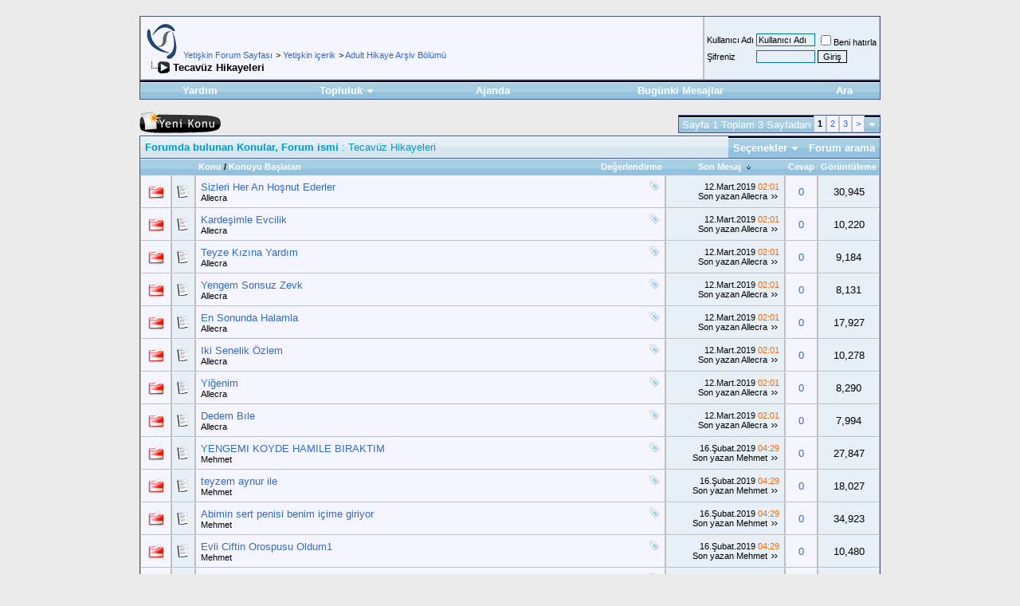

--- FILE ---
content_type: text/html; charset=Windows-1254
request_url: https://seversin.org/tecavuz-hikayeleri/?s=cd50a0f19a530d829e19bb9536cbad75
body_size: 11249
content:
<!DOCTYPE html PUBLIC "-//W3C//DTD XHTML 1.0 Transitional//EN" "http://www.w3.org/TR/xhtml1/DTD/xhtml1-transitional.dtd">
<html xmlns="http://www.w3.org/1999/xhtml" dir="ltr" lang="tr">
<head>
<base href="https://seversin.org/" /><!--[if IE]></base><![endif]-->
<link rel="canonical" href="https://seversin.org/tecavuz-hikayeleri/" />
<meta http-equiv="Content-Type" content="text/html; charset=Windows-1254" />
<meta name="generator" content="vBulletin 3.8.9" />

<meta name="keywords" content="Tecavü,Hikayeleri,Tecavüz Hikayeleri, Türkçe Adult Forum  Escort Forumu Ve Sex Hikayeler" />
<meta name="description" content="Tecavüz Hikayeleri -" />


<!-- CSS Stylesheet -->
<style type="text/css" id="vbulletin_css">
/**
* vBulletin 3.8.9 CSS
* Style: 'Nikola Tesla style 3.8.4'; Style ID: 2
*/
body
{
	background: #EBEBEB;
	color: #000000;
	font: 10pt verdana, geneva, lucida, 'lucida grande', arial, helvetica, sans-serif;
	margin: 5px 10px 10px 10px;
	padding: 0px;
}
a:link, body_alink
{
	color: #000000;
	text-decoration: none;
}
a:visited, body_avisited
{
	color: #000000;
	text-decoration: none;
}
a:hover, a:active, body_ahover
{
	color: #0099CC;
	text-decoration: none;
}
.page
{
	color: #333333;
}
td, th, p, li
{
	font: 10pt verdana, geneva, lucida, 'lucida grande', arial, helvetica, sans-serif;
}
.tborder
{
	background: #E1E1E1;
	color: #333333;
	border: 1px solid #465786;
}
.tcat
{
	background: #869BBF url(images/gula-merdine/simar/simar47.gif);
	color: #0099CC;
	font: bold 10pt tahoma, verdana, geneva, lucida, 'lucida grande', arial, helvetica, sans-serif;
}
.tcat a:link, .tcat_alink
{
	color: #0099CC;
	text-decoration: none;
}
.tcat a:visited, .tcat_avisited
{
	color: #0099CC;
	text-decoration: none;
}
.tcat a:hover, .tcat a:active, .tcat_ahover
{
	color: #FF3300;
	text-decoration: underline;
}
.thead
{
	background: #869BBF url(images/gula-merdine/simar/mardin.gif);
	color: #000000;
	font: bold 11px tahoma, verdana, geneva, lucida, 'lucida grande', arial, helvetica, sans-serif;
}
.thead a:link, .thead_alink
{
	color: #FFFFFF;
}
.thead a:visited, .thead_avisited
{
	color: #FFFFFF;
}
.thead a:hover, .thead a:active, .thead_ahover
{
	color: #FF6600;
}
.tfoot
{
	background: #869BBF url(images/gula-merdine/simar/mardin.gif);
	color: #000000;
}
.tfoot a:link, .tfoot_alink
{
	color: #FFFFFF;
	text-decoration: none;
}
.tfoot a:visited, .tfoot_avisited
{
	color: #FFFFFF;
	text-decoration: none;
}
.tfoot a:hover, .tfoot a:active, .tfoot_ahover
{
	color: #FF6600;
	text-decoration: underline;
}
.alt1, .alt1Active
{
	background: #F5F5FF;
	color: #000000;
	border: 1px #E8E8E8 solid;
	border-right:1px solid #bfbfbf;
	border-left:1px solid #bfbfbf;
	border-top:1px solid #EFF6FF;
	border-bottom:1px solid #bfbfbf;
}
.alt1 a:link, .alt1_alink, .alt1Active a:link, .alt1Active_alink
{
	color: #316AC5;
}
.alt1 a:visited, .alt1_avisited, .alt1Active a:visited, .alt1Active_avisited
{
	color: #316AC5;
}
.alt1 a:hover, .alt1 a:active, .alt1_ahover, .alt1Active a:hover, .alt1Active a:active, .alt1Active_ahover
{
	color: #0099CC;
}
.alt2, .alt2Active
{
	background: #e7eff7;
	color: #000000;
	border: 1px #E8E8E8 solid;
	border-right:1px solid #bfbfbf;
	border-left:1px solid #bfbfbf;
	border-top:1px solid #EFF6FF;
	border-bottom:1px solid #bfbfbf;
}
.alt2 a:link, .alt2_alink, .alt2Active a:link, .alt2Active_alink
{
	color: #000001;
}
.alt2 a:visited, .alt2_avisited, .alt2Active a:visited, .alt2Active_avisited
{
	color: #000001;
}
.alt2 a:hover, .alt2 a:active, .alt2_ahover, .alt2Active a:hover, .alt2Active a:active, .alt2Active_ahover
{
	color: #0099CC;
}
.inlinemod
{
	background: #FFFFCC;
	color: #000000;
}
.wysiwyg
{
	background: #F5F5FF;
	color: #000000;
	font: 10pt verdana, geneva, lucida, 'lucida grande', arial, helvetica, sans-serif;
	margin: 5px 10px 10px 10px;
	padding: 0px;
}
.wysiwyg a:link, .wysiwyg_alink
{
	color: #22229C;
}
.wysiwyg a:visited, .wysiwyg_avisited
{
	color: #22229C;
}
.wysiwyg a:hover, .wysiwyg a:active, .wysiwyg_ahover
{
	color: #FF6600;
}
textarea, .bginput
{
	background: #e7eff7;
	color: #000000;
	font: 10pt verdana, geneva, lucida, 'lucida grande', arial, helvetica, sans-serif;
	border:1px solid #00769d;
}
.bginput option, .bginput optgroup
{
	font-size: 10pt;
	font-family: verdana, geneva, lucida, 'lucida grande', arial, helvetica, sans-serif;
}
.button
{
	background: #e7eff7;
	color: #000000;
	font: 11px tahoma, verdana, geneva, lucida, 'lucida grande', arial, helvetica, sans-serif;
	border: 1px solid #000000;
}
select
{
	background: #e7eff7;
	color: #000000;
	font: 11px verdana, geneva, lucida, 'lucida grande', arial, helvetica, sans-serif;
}
option, optgroup
{
	font-size: 11px;
	font-family: verdana, geneva, lucida, 'lucida grande', arial, helvetica, sans-serif;
}
.smallfont
{
	font: 11px verdana, geneva, lucida, 'lucida grande', arial, helvetica, sans-serif;
}
.time
{
	color: #FF6600;
}
.navbar
{
	font: 11px verdana, geneva, lucida, 'lucida grande', arial, helvetica, sans-serif;
}
.highlight
{
	color: #FF6600;
	font-weight: bold;
}
.fjsel
{
	background: #3E5C92;
	color: #E0E0F6;
}
.fjdpth0
{
	background: #F7F7F7;
	color: #000000;
}
.panel
{
	background: #F2F2F2;
	color: #000000;
	padding: 10px;
	border: 0px outset;
}
.panelsurround
{
	background: #F2F2F2;
	color: #000000;
}
legend
{
	color: #333333;
	font: 11px tahoma, verdana, geneva, lucida, 'lucida grande', arial, helvetica, sans-serif;
}
.vbmenu_control
{
	background: #869BBF url(images/gula-merdine/simar/mardin.gif);
	color: #FFFFFF;
	font: bold 13px tahoma, verdana, geneva, lucida, 'lucida grande', arial, helvetica, sans-serif;
	padding: 3px 6px 3px 6px;
	white-space: nowrap;
	border-top: 2px solid #000000;
	
}
.vbmenu_control a:link, .vbmenu_control_alink
{
	color: #FFFFFF;
	text-decoration: none;
}
.vbmenu_control a:visited, .vbmenu_control_avisited
{
	color: #FFFFFF;
	text-decoration: none;
}
.vbmenu_control a:hover, .vbmenu_control a:active, .vbmenu_control_ahover
{
	color: #FF6600;
	text-decoration: underline;
}
.vbmenu_popup
{
	background: #FFFFFF;
	color: #000000;
	border: 0px solid #0B198C;
}
.vbmenu_option
{
	background: #F5F5FF;
	color: #000000;
	font: 11px verdana, geneva, lucida, 'lucida grande', arial, helvetica, sans-serif;
	white-space: nowrap;
	cursor: pointer;
}
.vbmenu_option a:link, .vbmenu_option_alink
{
	color: #000000;
	text-decoration: none;
}
.vbmenu_option a:visited, .vbmenu_option_avisited
{
	color: #000000;
	text-decoration: none;
}
.vbmenu_option a:hover, .vbmenu_option a:active, .vbmenu_option_ahover
{
	color: #FFFFFF;
	text-decoration: none;
}
.vbmenu_hilite
{
	background: #9CCE21;
	color: #FFFFFF;
	font: 11px verdana, geneva, lucida, 'lucida grande', arial, helvetica, sans-serif;
	white-space: nowrap;
	cursor: pointer;
}
.vbmenu_hilite a:link, .vbmenu_hilite_alink
{
	color: #FFFFFF;
	text-decoration: none;
}
.vbmenu_hilite a:visited, .vbmenu_hilite_avisited
{
	color: #FFFFFF;
	text-decoration: none;
}
.vbmenu_hilite a:hover, .vbmenu_hilite a:active, .vbmenu_hilite_ahover
{
	color: #FFFFFF;
	text-decoration: none;
}
/* ***** styling for 'big' usernames on postbit etc. ***** */
.bigusername { font-size: 13pt; }

/* ***** small padding on 'thead' elements ***** */
td.thead, th.thead, div.thead { padding: 4px; }

/* ***** basic styles for multi-page nav elements */
.pagenav a { text-decoration: none; }
.pagenav td { padding: 2px 4px 2px 4px; }

/* ***** de-emphasized text */
.shade, a.shade:link, a.shade:visited { color: #777777; text-decoration: none; }
a.shade:active, a.shade:hover { color: #FF4400; text-decoration: underline; }
.tcat .shade, .thead .shade, .tfoot .shade { color: #DDDDDD; }

/* ***** define margin and font-size for elements inside panels ***** */
.fieldset { margin-bottom: 6px; }
.fieldset, .fieldset td, .fieldset p, .fieldset li { font-size: 11px; }
.uye_bilgileri { 
    border-top: solid 1px #E0E0E0; 
    border-left: solid 1px #E0E0E0; 
    border-right: solid 1px #D7D7D7; 
    border-bottom: solid 1px #D7D7D7;
    margin: 3px 5px; 
    padding: 2px; 
    color: #000000; 
    background: #FFFFFF;
    font-size: 11px; 
}











.postbit_info {
        border-left: 5px solid #E3E0D6;
        border-left: 4px solid #F0F0E9;
        border-top: 3px solid #FFFFFF;
        border-right: 5px solid #E3E0D6;
        border-right: 4px solid #F0F0E9;
        border-top: 3px solid #FFFFFF;
	border-bottom: solid 1px #D7D7D7;
	margin: 3px 5px; 
	padding: 2px; 
	color: #000000; 
        font-size: 11px; 
	background: #FFFFFF;
	background-image: url(cb/cb/nav.gif);
}


 .postbit_avatar{
        border-left: 5px solid #E3E0D6;
        border-left: 4px solid #F0F0E9;
        border-top: 3px solid #FFFFFF;
        border-right: 5px solid #E3E0D6;
        border-right: 4px solid #F0F0E9;
        border-top: 3px solid #FFFFFF;
	border-bottom: solid 1px #D7D7D7;
	margin: 3px 5px; 
	padding: 2px; 
	color: #000000; 
        font-size: 11px; 
	background: #E3E0D6;
}









.s081 {
    font-family: Geneva, Arial, Helvetica, sans-serif;
    font-style: italic;
    font-weight: bold;
    font-size: 17px;
    color: #9c9c9c;
}

.s082 {
    font-family: Geneva, Arial, Helvetica, sans-serif;
    font-style: italic;
    font-weight: bold;
    font-size: 19px;
    color: #9c9c9c;
}
</style>
<link rel="stylesheet" type="text/css" href="https://seversin.org/clientscript/vbulletin_important.css?v=389" />


<!-- / CSS Stylesheet -->

<script type="text/javascript" src="clientscript/yui/yahoo-dom-event/yahoo-dom-event.js?v=389"></script>
<script type="text/javascript" src="clientscript/yui/connection/connection-min.js?v=389"></script>
<script type="text/javascript">
<!--
var SESSIONURL = "s=22a08b7554908d2e6aa519ef66261ed1&";
var SECURITYTOKEN = "guest";
var IMGDIR_MISC = "images/gula-merdine/misc";
var vb_disable_ajax = parseInt("0", 10);
// -->
</script>
<script type="text/javascript" src="clientscript/vbulletin_global.js?v=389"></script>
<script type="text/javascript" src="clientscript/vbulletin_menu.js?v=389"></script>


<title>Tecavüz Hikayeleri</title>

</head>
<body>
<!-- content table -->
<!-- open content container -->

<div align="center">
	<div class="page" style="width:950px; text-align:left">
		<div style="padding:0px 10px 0px 10px" align="left">





<br />

<!-- breadcrumb, login, pm info -->
<table class="tborder" cellpadding="6" cellspacing="0" border="0" width="100%" align="center">
<tr>
	<td class="alt1" width="100%">
		
			<table cellpadding="0" cellspacing="0" border="0">
			<tr valign="bottom">
				<td><a href="https://seversin.org/tecavuz-hikayeleri/?#" onclick="history.back(1); return false;"><img src="https://seversin.org/images/gula-merdine/misc/navbits_start.gif" alt="Geri Git" border="0" /></a></td>
				<td>&nbsp;</td>
				<td width="100%"><span class="navbar"><a href="https://seversin.org/?s=22a08b7554908d2e6aa519ef66261ed1" accesskey="1">Yetişkin Forum Sayfası</a></span> 
<span itemscope="itemscope" itemtype="http://data-vocabulary.org/Breadcrumb">
	<span class="navbar">&gt; <a href="https://seversin.org/yetiskin-icerik/?s=22a08b7554908d2e6aa519ef66261ed1" itemprop="url"><span itemprop="title">Yetişkin içerik</span></a></span>
</span>

<span itemscope="itemscope" itemtype="http://data-vocabulary.org/Breadcrumb">
	<span class="navbar">&gt; <a href="https://seversin.org/adult-hikaye-arsiv-bolumu/?s=22a08b7554908d2e6aa519ef66261ed1" itemprop="url"><span itemprop="title">Adult Hikaye Arşiv Bölümü</span></a></span>
</span>
</td>
			</tr>
			<tr>
				<td class="navbar" style="font-size:10pt; padding-top:1px" colspan="3"><a href="https://seversin.org/tecavuz-hikayeleri/"><img class="inlineimg" src="https://seversin.org/images/gula-merdine/misc/navbits_finallink_ltr.gif" alt="Sayfaya güncelle" border="0" /></a> <strong>
	<span itemprop="title">Tecavüz Hikayeleri</span>
</strong></td>
			</tr>
			</table>
		
	</td>

	<td class="alt2" nowrap="nowrap" style="padding:0px">
		<!-- login form -->
		<form action="https://seversin.org/login.php?do=login" method="post" onsubmit="md5hash(vb_login_password, vb_login_md5password, vb_login_md5password_utf, 0)">
		<script type="text/javascript" src="clientscript/vbulletin_md5.js?v=389"></script>
		<table cellpadding="0" cellspacing="3" border="0">
		<tr>
			<td class="smallfont" style="white-space: nowrap;"><label for="navbar_username">Kullanıcı Adı</label></td>
			<td><input type="text" class="bginput" style="font-size: 11px" name="vb_login_username" id="navbar_username" size="10" accesskey="u" tabindex="101" value="Kullanıcı Adı" onfocus="if (this.value == 'Kullanıcı Adı') this.value = '';" /></td>
			<td class="smallfont" nowrap="nowrap"><label for="cb_cookieuser_navbar"><input type="checkbox" name="cookieuser" value="1" tabindex="103" id="cb_cookieuser_navbar" accesskey="c" />Beni hatırla</label></td>
		</tr>
		<tr>
			<td class="smallfont"><label for="navbar_password">Şifreniz</label></td>
			<td><input type="password" class="bginput" style="font-size: 11px" name="vb_login_password" id="navbar_password" size="10" tabindex="102" /></td>
			<td><input type="submit" class="button" value="Giriş" tabindex="104" title="Lütfen öngörülen bölümlere Kullanıcı isminizi ve Şifrenizi giriniz. Yada 'Kayıt Ol'-tuşuna tıklayarak Üye olabilirsiniz." accesskey="s" /></td>
		</tr>
		</table>
		<input type="hidden" name="s" value="22a08b7554908d2e6aa519ef66261ed1" />
		<input type="hidden" name="securitytoken" value="guest" />
		<input type="hidden" name="do" value="login" />
		<input type="hidden" name="vb_login_md5password" />
		<input type="hidden" name="vb_login_md5password_utf" />
		</form>
		<!-- / login form -->
	</td>

</tr>
</table>
<!-- / breadcrumb, login, pm info -->

<!-- nav buttons bar -->
<div class="tborder" style="padding:0px; border-top-width:0px">
	<table cellpadding="0" cellspacing="0" border="0" width="100%" align="center">
	<tr align="center">
		
		
		
		<td class="vbmenu_control"><a rel="help" href="https://seversin.org/faq.php?s=22a08b7554908d2e6aa519ef66261ed1" accesskey="5">Yardım</a></td>
		
			<td class="vbmenu_control"><a id="community" href="https://seversin.org/tecavuz-hikayeleri/?nojs=1#community" rel="nofollow" accesskey="6">Topluluk</a> <script type="text/javascript"> vbmenu_register("community"); </script></td>
		
		<td class="vbmenu_control"><a href="https://seversin.org/calendar.php?s=22a08b7554908d2e6aa519ef66261ed1">Ajanda</a></td>
		
			
				
				<td class="vbmenu_control"><a href="https://seversin.org/search.php?do=getdaily&amp;s=22a08b7554908d2e6aa519ef66261ed1" accesskey="2">Bugünki Mesajlar</a></td>
				
				<td class="vbmenu_control"><a id="navbar_search" href="https://seversin.org/search.php?s=22a08b7554908d2e6aa519ef66261ed1" accesskey="4" rel="nofollow">Ara</a> </td>
			
			
		
		
		
		</tr>
	</table>
</div>
<!-- / nav buttons bar -->

<br />






<!-- NAVBAR POPUP MENUS -->

	
	<!-- community link menu -->
	<div class="vbmenu_popup" id="community_menu" style="display:none;margin-top:3px" align="left">
		<table cellpadding="4" cellspacing="1" border="0">
		<tr><td class="thead">Müşterek Linkler</td></tr>
		
		
		
		
		
			<tr><td class="vbmenu_option"><a href="https://seversin.org/memberlist.html?s=22a08b7554908d2e6aa519ef66261ed1">Üye Listesi</a></td></tr>
		
		
		</table>
	</div>
	<!-- / community link menu -->
	
	
	
	<!-- header quick search form -->
	<div class="vbmenu_popup" id="navbar_search_menu" style="display:none;margin-top:3px" align="left">
		<table cellpadding="4" cellspacing="1" border="0">
		<tr>
			<td class="thead">Forumları ara</td>
		</tr>
		<tr>
			<td class="vbmenu_option" title="nohilite">
				<form action="https://seversin.org/search.php?do=process" method="post">

					<input type="hidden" name="do" value="process" />
					<input type="hidden" name="quicksearch" value="1" />
					<input type="hidden" name="childforums" value="1" />
					<input type="hidden" name="exactname" value="1" />
					<input type="hidden" name="s" value="22a08b7554908d2e6aa519ef66261ed1" />
					<input type="hidden" name="securitytoken" value="guest" />
					<div><input type="text" class="bginput" name="query" size="25" tabindex="1001" /><input type="submit" class="button" value="Git" tabindex="1004" /></div>
					<div style="margin-top:6px">
						<label for="rb_nb_sp0"><input type="radio" name="showposts" value="0" id="rb_nb_sp0" tabindex="1002" checked="checked" />Konu gösterimi</label>
						&nbsp;
						<label for="rb_nb_sp1"><input type="radio" name="showposts" value="1" id="rb_nb_sp1" tabindex="1003" />Mesaj gösterimi</label>
					</div>
				</form>
			</td>
		</tr>
		
		<tr>
			<td class="vbmenu_option"><a href="https://seversin.org/tags/?s=22a08b7554908d2e6aa519ef66261ed1" rel="nofollow">Etiket Ara</a></td>
		</tr>
		
		<tr>
			<td class="vbmenu_option"><a href="https://seversin.org/search.php?s=22a08b7554908d2e6aa519ef66261ed1" accesskey="4" rel="nofollow">Gelişmiş Arama Yap</a></td>
		</tr>
		
		</table>
	</div>
	<!-- / header quick search form -->
	
	
	
<!-- / NAVBAR POPUP MENUS -->

<!-- PAGENAV POPUP -->
	<div class="vbmenu_popup" id="pagenav_menu" style="display:none">
		<table cellpadding="4" cellspacing="1" border="0">
		<tr>
			<td class="thead" nowrap="nowrap">Seçilene git...</td>
		</tr>
		<tr>
			<td class="vbmenu_option" title="nohilite">
			<form action="https://seversin.org/index.php" method="get" onsubmit="return this.gotopage()" id="pagenav_form">
				<input type="text" class="bginput" id="pagenav_itxt" style="font-size:11px" size="4" />
				<input type="button" class="button" id="pagenav_ibtn" value="Git" />
			</form>
			</td>
		</tr>
		</table>
	</div>
<!-- / PAGENAV POPUP -->









<!-- threads list  -->

<form action="https://seversin.org/inlinemod.php?forumid=56" method="post" id="inlinemodform">
<input type="hidden" name="url" value="" />
<input type="hidden" name="s" value="22a08b7554908d2e6aa519ef66261ed1" />
<input type="hidden" name="securitytoken" value="guest" />
<input type="hidden" name="forumid" value="56" />

<!-- controls above thread list -->
<table cellpadding="0" cellspacing="0" border="0" width="100%" style="margin-bottom:3px">
<tr valign="bottom">
	<td class="smallfont"><a href="https://seversin.org/newthread.php?do=newthread&amp;f=56&amp;s=22a08b7554908d2e6aa519ef66261ed1" rel="nofollow"><img src="https://seversin.org/images/gula-merdine/buttons/newthread.gif" alt="Yeni Bir Konu aç" border="0" /></a></td>
	<td align="right"><div class="pagenav" align="right">
<table class="tborder" cellpadding="3" cellspacing="0" border="0">
<tr>
	<td class="vbmenu_control" style="font-weight:normal">Sayfa 1 Toplam 3 Sayfadan</td>
	
	
		<td class="alt2"><span class="smallfont" title="Toplam 51 adet sonuctan sayfa basi 1 ile 20 arasi kadar sonuc gösteriliyor"><strong>1</strong></span></td>
 <td class="alt1"><a class="smallfont" href="https://seversin.org/forum56/index2.html?s=22a08b7554908d2e6aa519ef66261ed1" title="Toplam 51 adet sonuctan sayfa basi 21 ile 40 arasi kadar sonuc gösteriliyor">2</a></td><td class="alt1"><a class="smallfont" href="https://seversin.org/forum56/index3.html?s=22a08b7554908d2e6aa519ef66261ed1" title="Toplam 51 adet sonuctan sayfa basi 41 ile 51 arasi kadar sonuc gösteriliyor">3</a></td>
	<td class="alt1"><a rel="next" class="smallfont" href="https://seversin.org/forum56/index2.html?s=22a08b7554908d2e6aa519ef66261ed1" title="Sonraki Sayfa - Toplam 51 adet sonuctan sayfa basi 21 ile 40 arasi kadar sonuc gösteriliyor">&gt;</a></td>
	
	<td class="vbmenu_control" title="forumdisplay.php?s=22a08b7554908d2e6aa519ef66261ed1&amp;f=56&amp;order=desc"><a name="PageNav"></a></td>
</tr>
</table>
</div></td>
</tr>
</table>
<!-- / controls above thread list -->
<table class="tborder" cellpadding="6" cellspacing="0" border="0" width="100%" align="center" style="border-bottom-width:0px">
<tr>
	<td class="tcat" width="100%">Forumda bulunan Konular, Forum ismi<span class="normal"> : Tecavüz Hikayeleri</span></td>
	<td class="vbmenu_control" id="forumtools" nowrap="nowrap"><a href="https://seversin.org/tecavuz-hikayeleri/?nojs=1#goto_forumtools" rel="nofollow">Seçenekler</a> <script type="text/javascript"> vbmenu_register("forumtools"); </script></td>
	
	<td class="vbmenu_control" id="forumsearch" nowrap="nowrap"><a href="https://seversin.org/search.php?f=56&amp;s=22a08b7554908d2e6aa519ef66261ed1" rel="nofollow">Forum arama</a></td>
	
</tr>
</table>

<table class="tborder" cellpadding="6" cellspacing="0" border="0" width="100%" align="center" id="threadslist">
<tbody>

<tr>

	
		<td class="thead" colspan="2">&nbsp;</td>
	
	<td class="thead" width="100%">
		<span style="float:right"><a href="https://seversin.org/tecavuz-hikayeleri/?sort=voteavg&amp;s=22a08b7554908d2e6aa519ef66261ed1" rel="nofollow">Değerlendirme</a> </span>
		<a href="https://seversin.org/tecavuz-hikayeleri/?order=asc&amp;sort=title&amp;s=22a08b7554908d2e6aa519ef66261ed1" rel="nofollow">Konu</a>  /
		<a href="https://seversin.org/tecavuz-hikayeleri/?order=asc&amp;sort=postusername&amp;s=22a08b7554908d2e6aa519ef66261ed1" rel="nofollow">Konuyu Başlatan</a> 
	</td>
	<td class="thead" width="150" align="center" nowrap="nowrap"><span style="white-space:nowrap"><a href="https://seversin.org/tecavuz-hikayeleri/?s=22a08b7554908d2e6aa519ef66261ed1" rel="nofollow">Son Mesaj </a> <a href="https://seversin.org/tecavuz-hikayeleri/?order=asc&amp;s=22a08b7554908d2e6aa519ef66261ed1" rel="nofollow"><img class="inlineimg" src="https://seversin.org/images/gula-merdine/buttons/sortasc.gif" alt="Sıralamayı değiştir" border="0" /></a></span></td>
	<td class="thead" align="center" nowrap="nowrap"><span style="white-space:nowrap"><a href="https://seversin.org/tecavuz-hikayeleri/?sort=replycount&amp;s=22a08b7554908d2e6aa519ef66261ed1" rel="nofollow">Cevap</a> </span></td>
	<td class="thead" align="center" nowrap="nowrap"><span style="white-space:nowrap"><a href="https://seversin.org/tecavuz-hikayeleri/?sort=views&amp;s=22a08b7554908d2e6aa519ef66261ed1" rel="nofollow">Görüntüleme</a> </span></td>

	

</tr>
</tbody>


	<!-- show threads -->
	<tbody id="threadbits_forum_56">
	
	<tr>
	<td class="alt1" id="td_threadstatusicon_34025">
		
		<img src="https://seversin.org/images/gula-merdine/statusicon/thread_hot.gif" id="thread_statusicon_34025" alt="" border="" />
	</td>
	
		<td class="alt2"><img src="https://seversin.org/images/icons/icon1.gif" alt="" border="0" /></td>
	

	<td class="alt1" id="td_threadtitle_34025" title="Erkekler her vakit kendilerine en güzelini arar ve cinsel anlamda daha seks dokunuşları olan ve her vakit işini çok severek yapan balıkesir escort  ...">

		
		<div>
			
				<span style="float:right">
					 <img class="inlineimg" src="https://seversin.org/images/gula-merdine/misc/tag.png" alt="ederler, hoşnut, sizleri" /> 
					
					
					
					
					
					
				</span>
			
			
			
			
			
			
			<a href="https://seversin.org/tecavuz-hikayeleri/34025-sizleri-hosnut-ederler.html?s=22a08b7554908d2e6aa519ef66261ed1" id="thread_title_34025">Sizleri Her An Hoşnut Ederler</a>
			
		</div>

		

		<div class="smallfont">
			
			
				<span style="cursor:pointer" onclick="window.open('https://seversin.org/members/54.html?s=22a08b7554908d2e6aa519ef66261ed1', '_self')">Allecra</span>
			
		</div>

		

	</td>

	
	<td class="alt2" title="Cevaplar: 0, Görüntüleme: 30,945">
		<div class="smallfont" style="text-align:right; white-space:nowrap">
			12.Mart.2019 <span class="time">02:01</span><br />
			Son yazan <a rel="nofollow" href="https://seversin.org/member.php?find=lastposter&amp;t=34025&amp;s=22a08b7554908d2e6aa519ef66261ed1">Allecra</a>  <a href="https://seversin.org/tecavuz-hikayeleri/34025-sizleri-hosnut-ederler-post34068.html?s=22a08b7554908d2e6aa519ef66261ed1#post34068"><img class="inlineimg" src="https://seversin.org/images/gula-merdine/buttons/lastpost.gif" alt="son yazılan Mesajı göster" border="0" /></a>
		</div>
	</td>
	

	
		<td class="alt1" align="center"><a rel="nofollow" href="https://seversin.org/misc.php?do=whoposted&amp;t=34025" onclick="who(34025); return false;">0</a></td>
		<td class="alt2" align="center">30,945</td>

		
	

	
</tr><tr>
	<td class="alt1" id="td_threadstatusicon_34024">
		
		<img src="https://seversin.org/images/gula-merdine/statusicon/thread_hot.gif" id="thread_statusicon_34024" alt="" border="" />
	</td>
	
		<td class="alt2"><img src="https://seversin.org/images/icons/icon1.gif" alt="" border="0" /></td>
	

	<td class="alt1" id="td_threadtitle_34024" title="Merhaba ben 17 yasında sarısın uzun boylu sporcu oldugum ıcın de kaslı bır vucuda sahıbım kardesım ıse benden bır yas k&#252;&#231;&#252;k sarısın buyuk ve dık...">

		
		<div>
			
				<span style="float:right">
					 <img class="inlineimg" src="https://seversin.org/images/gula-merdine/misc/tag.png" alt="evcilik, kardeşimle" /> 
					
					
					
					
					
					
				</span>
			
			
			
			
			
			
			<a href="https://seversin.org/tecavuz-hikayeleri/34024-kardesimle-evcilik.html?s=22a08b7554908d2e6aa519ef66261ed1" id="thread_title_34024">Kardeşimle Evcilik</a>
			
		</div>

		

		<div class="smallfont">
			
			
				<span style="cursor:pointer" onclick="window.open('https://seversin.org/members/54.html?s=22a08b7554908d2e6aa519ef66261ed1', '_self')">Allecra</span>
			
		</div>

		

	</td>

	
	<td class="alt2" title="Cevaplar: 0, Görüntüleme: 10,220">
		<div class="smallfont" style="text-align:right; white-space:nowrap">
			12.Mart.2019 <span class="time">02:01</span><br />
			Son yazan <a rel="nofollow" href="https://seversin.org/member.php?find=lastposter&amp;t=34024&amp;s=22a08b7554908d2e6aa519ef66261ed1">Allecra</a>  <a href="https://seversin.org/tecavuz-hikayeleri/34024-kardesimle-evcilik-post34067.html?s=22a08b7554908d2e6aa519ef66261ed1#post34067"><img class="inlineimg" src="https://seversin.org/images/gula-merdine/buttons/lastpost.gif" alt="son yazılan Mesajı göster" border="0" /></a>
		</div>
	</td>
	

	
		<td class="alt1" align="center"><a rel="nofollow" href="https://seversin.org/misc.php?do=whoposted&amp;t=34024" onclick="who(34024); return false;">0</a></td>
		<td class="alt2" align="center">10,220</td>

		
	

	
</tr><tr>
	<td class="alt1" id="td_threadstatusicon_34023">
		
		<img src="https://seversin.org/images/gula-merdine/statusicon/thread_hot.gif" id="thread_statusicon_34023" alt="" border="" />
	</td>
	
		<td class="alt2"><img src="https://seversin.org/images/icons/icon1.gif" alt="" border="0" /></td>
	

	<td class="alt1" id="td_threadtitle_34023" title="Teyze kızına yardımSelam arkadaşlar ben tolga 18 yaşıda olduça atletik bir gencim bu siteyi uzun zamandır takip ediyorum ve buradaki öyküler beni hep...">

		
		<div>
			
				<span style="float:right">
					 <img class="inlineimg" src="https://seversin.org/images/gula-merdine/misc/tag.png" alt="kızına, teyze, yardım" /> 
					
					
					
					
					
					
				</span>
			
			
			
			
			
			
			<a href="https://seversin.org/tecavuz-hikayeleri/34023-teyze-kizina-yardim.html?s=22a08b7554908d2e6aa519ef66261ed1" id="thread_title_34023">Teyze Kızına Yardım</a>
			
		</div>

		

		<div class="smallfont">
			
			
				<span style="cursor:pointer" onclick="window.open('https://seversin.org/members/54.html?s=22a08b7554908d2e6aa519ef66261ed1', '_self')">Allecra</span>
			
		</div>

		

	</td>

	
	<td class="alt2" title="Cevaplar: 0, Görüntüleme: 9,184">
		<div class="smallfont" style="text-align:right; white-space:nowrap">
			12.Mart.2019 <span class="time">02:01</span><br />
			Son yazan <a rel="nofollow" href="https://seversin.org/member.php?find=lastposter&amp;t=34023&amp;s=22a08b7554908d2e6aa519ef66261ed1">Allecra</a>  <a href="https://seversin.org/tecavuz-hikayeleri/34023-teyze-kizina-yardim-post34066.html?s=22a08b7554908d2e6aa519ef66261ed1#post34066"><img class="inlineimg" src="https://seversin.org/images/gula-merdine/buttons/lastpost.gif" alt="son yazılan Mesajı göster" border="0" /></a>
		</div>
	</td>
	

	
		<td class="alt1" align="center"><a rel="nofollow" href="https://seversin.org/misc.php?do=whoposted&amp;t=34023" onclick="who(34023); return false;">0</a></td>
		<td class="alt2" align="center">9,184</td>

		
	

	
</tr><tr>
	<td class="alt1" id="td_threadstatusicon_34022">
		
		<img src="https://seversin.org/images/gula-merdine/statusicon/thread_hot.gif" id="thread_statusicon_34022" alt="" border="" />
	</td>
	
		<td class="alt2"><img src="https://seversin.org/images/icons/icon1.gif" alt="" border="0" /></td>
	

	<td class="alt1" id="td_threadtitle_34022" title="Merhaba arkadaşlar ben Ahmet İstanbul da yaşıyorum,17 yaşındayım &#231;ok yakışıklı sayılmamam ama yinede çok sayıda kız arkadaşım oldu bir gün ...">

		
		<div>
			
				<span style="float:right">
					 <img class="inlineimg" src="https://seversin.org/images/gula-merdine/misc/tag.png" alt="sonsuz, yengem, zevk" /> 
					
					
					
					
					
					
				</span>
			
			
			
			
			
			
			<a href="https://seversin.org/tecavuz-hikayeleri/34022-yengem-sonsuz-zevk.html?s=22a08b7554908d2e6aa519ef66261ed1" id="thread_title_34022">Yengem Sonsuz Zevk</a>
			
		</div>

		

		<div class="smallfont">
			
			
				<span style="cursor:pointer" onclick="window.open('https://seversin.org/members/54.html?s=22a08b7554908d2e6aa519ef66261ed1', '_self')">Allecra</span>
			
		</div>

		

	</td>

	
	<td class="alt2" title="Cevaplar: 0, Görüntüleme: 8,131">
		<div class="smallfont" style="text-align:right; white-space:nowrap">
			12.Mart.2019 <span class="time">02:01</span><br />
			Son yazan <a rel="nofollow" href="https://seversin.org/member.php?find=lastposter&amp;t=34022&amp;s=22a08b7554908d2e6aa519ef66261ed1">Allecra</a>  <a href="https://seversin.org/tecavuz-hikayeleri/34022-yengem-sonsuz-zevk-post34065.html?s=22a08b7554908d2e6aa519ef66261ed1#post34065"><img class="inlineimg" src="https://seversin.org/images/gula-merdine/buttons/lastpost.gif" alt="son yazılan Mesajı göster" border="0" /></a>
		</div>
	</td>
	

	
		<td class="alt1" align="center"><a rel="nofollow" href="https://seversin.org/misc.php?do=whoposted&amp;t=34022" onclick="who(34022); return false;">0</a></td>
		<td class="alt2" align="center">8,131</td>

		
	

	
</tr><tr>
	<td class="alt1" id="td_threadstatusicon_34021">
		
		<img src="https://seversin.org/images/gula-merdine/statusicon/thread_hot.gif" id="thread_statusicon_34021" alt="" border="" />
	</td>
	
		<td class="alt2"><img src="https://seversin.org/images/icons/icon1.gif" alt="" border="0" /></td>
	

	<td class="alt1" id="td_threadtitle_34021" title="Slms arkadaslar ben gürkan 1.79 boyunda 17 yaşında 79 kiloym neyse hikayem bundan 2 y&#305;l nce başlamıştı bnm taş gibi bi halam var 4 kez evlilk gecrdi...">

		
		<div>
			
				<span style="float:right">
					 <img class="inlineimg" src="https://seversin.org/images/gula-merdine/misc/tag.png" alt="halamla, sonunda" /> 
					
					
					
					
					
					
				</span>
			
			
			
			
			
			
			<a href="https://seversin.org/tecavuz-hikayeleri/34021-en-sonunda-halamla.html?s=22a08b7554908d2e6aa519ef66261ed1" id="thread_title_34021">En Sonunda Halamla</a>
			
		</div>

		

		<div class="smallfont">
			
			
				<span style="cursor:pointer" onclick="window.open('https://seversin.org/members/54.html?s=22a08b7554908d2e6aa519ef66261ed1', '_self')">Allecra</span>
			
		</div>

		

	</td>

	
	<td class="alt2" title="Cevaplar: 0, Görüntüleme: 17,927">
		<div class="smallfont" style="text-align:right; white-space:nowrap">
			12.Mart.2019 <span class="time">02:01</span><br />
			Son yazan <a rel="nofollow" href="https://seversin.org/member.php?find=lastposter&amp;t=34021&amp;s=22a08b7554908d2e6aa519ef66261ed1">Allecra</a>  <a href="https://seversin.org/tecavuz-hikayeleri/34021-en-sonunda-halamla-post34064.html?s=22a08b7554908d2e6aa519ef66261ed1#post34064"><img class="inlineimg" src="https://seversin.org/images/gula-merdine/buttons/lastpost.gif" alt="son yazılan Mesajı göster" border="0" /></a>
		</div>
	</td>
	

	
		<td class="alt1" align="center"><a rel="nofollow" href="https://seversin.org/misc.php?do=whoposted&amp;t=34021" onclick="who(34021); return false;">0</a></td>
		<td class="alt2" align="center">17,927</td>

		
	

	
</tr><tr>
	<td class="alt1" id="td_threadstatusicon_34019">
		
		<img src="https://seversin.org/images/gula-merdine/statusicon/thread_hot.gif" id="thread_statusicon_34019" alt="" border="" />
	</td>
	
		<td class="alt2"><img src="https://seversin.org/images/icons/icon1.gif" alt="" border="0" /></td>
	

	<td class="alt1" id="td_threadtitle_34019" title="Slm herkese hikayeme geçmeden önce kendimden ve hikayenin diyer kahramanından bahsedeyim adım seren 14 yaşında balık etli esmer bi kızım onurda 20...">

		
		<div>
			
				<span style="float:right">
					 <img class="inlineimg" src="https://seversin.org/images/gula-merdine/misc/tag.png" alt="iki, senelik, Özlem" /> 
					
					
					
					
					
					
				</span>
			
			
			
			
			
			
			<a href="https://seversin.org/tecavuz-hikayeleri/34019-iki-senelik-ozlem.html?s=22a08b7554908d2e6aa519ef66261ed1" id="thread_title_34019">Iki Senelik Özlem</a>
			
		</div>

		

		<div class="smallfont">
			
			
				<span style="cursor:pointer" onclick="window.open('https://seversin.org/members/54.html?s=22a08b7554908d2e6aa519ef66261ed1', '_self')">Allecra</span>
			
		</div>

		

	</td>

	
	<td class="alt2" title="Cevaplar: 0, Görüntüleme: 10,278">
		<div class="smallfont" style="text-align:right; white-space:nowrap">
			12.Mart.2019 <span class="time">02:01</span><br />
			Son yazan <a rel="nofollow" href="https://seversin.org/member.php?find=lastposter&amp;t=34019&amp;s=22a08b7554908d2e6aa519ef66261ed1">Allecra</a>  <a href="https://seversin.org/tecavuz-hikayeleri/34019-iki-senelik-ozlem-post34062.html?s=22a08b7554908d2e6aa519ef66261ed1#post34062"><img class="inlineimg" src="https://seversin.org/images/gula-merdine/buttons/lastpost.gif" alt="son yazılan Mesajı göster" border="0" /></a>
		</div>
	</td>
	

	
		<td class="alt1" align="center"><a rel="nofollow" href="https://seversin.org/misc.php?do=whoposted&amp;t=34019" onclick="who(34019); return false;">0</a></td>
		<td class="alt2" align="center">10,278</td>

		
	

	
</tr><tr>
	<td class="alt1" id="td_threadstatusicon_34020">
		
		<img src="https://seversin.org/images/gula-merdine/statusicon/thread_hot.gif" id="thread_statusicon_34020" alt="" border="" />
	</td>
	
		<td class="alt2"><img src="https://seversin.org/images/icons/icon1.gif" alt="" border="0" /></td>
	

	<td class="alt1" id="td_threadtitle_34020" title="Slm  mile  ben 18 yaşında   bir gencim  istanbuldayaşıyorum  birgün   benle yiğenim  damda  oturmuştuk   benim  aklımdan  kızlar  geçiyordu  tekrar ...">

		
		<div>
			
				<span style="float:right">
					 <img class="inlineimg" src="https://seversin.org/images/gula-merdine/misc/tag.png" alt="yiğenim" /> 
					
					
					
					
					
					
				</span>
			
			
			
			
			
			
			<a href="https://seversin.org/tecavuz-hikayeleri/34020-yigenim.html?s=22a08b7554908d2e6aa519ef66261ed1" id="thread_title_34020">Yiğenim</a>
			
		</div>

		

		<div class="smallfont">
			
			
				<span style="cursor:pointer" onclick="window.open('https://seversin.org/members/54.html?s=22a08b7554908d2e6aa519ef66261ed1', '_self')">Allecra</span>
			
		</div>

		

	</td>

	
	<td class="alt2" title="Cevaplar: 0, Görüntüleme: 8,290">
		<div class="smallfont" style="text-align:right; white-space:nowrap">
			12.Mart.2019 <span class="time">02:01</span><br />
			Son yazan <a rel="nofollow" href="https://seversin.org/member.php?find=lastposter&amp;t=34020&amp;s=22a08b7554908d2e6aa519ef66261ed1">Allecra</a>  <a href="https://seversin.org/tecavuz-hikayeleri/34020-yigenim-post34063.html?s=22a08b7554908d2e6aa519ef66261ed1#post34063"><img class="inlineimg" src="https://seversin.org/images/gula-merdine/buttons/lastpost.gif" alt="son yazılan Mesajı göster" border="0" /></a>
		</div>
	</td>
	

	
		<td class="alt1" align="center"><a rel="nofollow" href="https://seversin.org/misc.php?do=whoposted&amp;t=34020" onclick="who(34020); return false;">0</a></td>
		<td class="alt2" align="center">8,290</td>

		
	

	
</tr><tr>
	<td class="alt1" id="td_threadstatusicon_34018">
		
		<img src="https://seversin.org/images/gula-merdine/statusicon/thread_hot.gif" id="thread_statusicon_34018" alt="" border="" />
	</td>
	
		<td class="alt2"><img src="https://seversin.org/images/icons/icon1.gif" alt="" border="0" /></td>
	

	<td class="alt1" id="td_threadtitle_34018" title="Ben belma oncelikle yazacaklarımın hepsı abartısız gercektır.su an 26 yasında esmer 1.65 boyunda bır kadınım.henuz 12 yaşındaydım.bayram zıyaretı...">

		
		<div>
			
				<span style="float:right">
					 <img class="inlineimg" src="https://seversin.org/images/gula-merdine/misc/tag.png" alt="bıle, dedem" /> 
					
					
					
					
					
					
				</span>
			
			
			
			
			
			
			<a href="https://seversin.org/tecavuz-hikayeleri/34018-dedem-bile.html?s=22a08b7554908d2e6aa519ef66261ed1" id="thread_title_34018">Dedem Bıle</a>
			
		</div>

		

		<div class="smallfont">
			
			
				<span style="cursor:pointer" onclick="window.open('https://seversin.org/members/54.html?s=22a08b7554908d2e6aa519ef66261ed1', '_self')">Allecra</span>
			
		</div>

		

	</td>

	
	<td class="alt2" title="Cevaplar: 0, Görüntüleme: 7,994">
		<div class="smallfont" style="text-align:right; white-space:nowrap">
			12.Mart.2019 <span class="time">02:01</span><br />
			Son yazan <a rel="nofollow" href="https://seversin.org/member.php?find=lastposter&amp;t=34018&amp;s=22a08b7554908d2e6aa519ef66261ed1">Allecra</a>  <a href="https://seversin.org/tecavuz-hikayeleri/34018-dedem-bile-post34061.html?s=22a08b7554908d2e6aa519ef66261ed1#post34061"><img class="inlineimg" src="https://seversin.org/images/gula-merdine/buttons/lastpost.gif" alt="son yazılan Mesajı göster" border="0" /></a>
		</div>
	</td>
	

	
		<td class="alt1" align="center"><a rel="nofollow" href="https://seversin.org/misc.php?do=whoposted&amp;t=34018" onclick="who(34018); return false;">0</a></td>
		<td class="alt2" align="center">7,994</td>

		
	

	
</tr><tr>
	<td class="alt1" id="td_threadstatusicon_33268">
		
		<img src="https://seversin.org/images/gula-merdine/statusicon/thread_hot.gif" id="thread_statusicon_33268" alt="" border="" />
	</td>
	
		<td class="alt2"><img src="https://seversin.org/images/icons/icon1.gif" alt="" border="0" /></td>
	

	<td class="alt1" id="td_threadtitle_33268" title="burdaki hikaylerin bir kisminin fantazi urunu aralarinda bazilarinin cok azinin gercek oldugunu dusunuyorum.genelde anasini sikenler teyzesini...">

		
		<div>
			
				<span style="float:right">
					 <img class="inlineimg" src="https://seversin.org/images/gula-merdine/misc/tag.png" alt="biraktim, hamile, koyde, yengemi" /> 
					
					
					
					
					
					
				</span>
			
			
			
			
			
			
			<a href="https://seversin.org/tecavuz-hikayeleri/33268-yengemi-koyde-hamile-biraktim.html?s=22a08b7554908d2e6aa519ef66261ed1" id="thread_title_33268">YENGEMI KOYDE HAMILE BIRAKTIM</a>
			
		</div>

		

		<div class="smallfont">
			
			
				<span style="cursor:pointer" onclick="window.open('https://seversin.org/members/63.html?s=22a08b7554908d2e6aa519ef66261ed1', '_self')">Mehmet</span>
			
		</div>

		

	</td>

	
	<td class="alt2" title="Cevaplar: 0, Görüntüleme: 27,847">
		<div class="smallfont" style="text-align:right; white-space:nowrap">
			16.Şubat.2019 <span class="time">04:29</span><br />
			Son yazan <a rel="nofollow" href="https://seversin.org/member.php?find=lastposter&amp;t=33268&amp;s=22a08b7554908d2e6aa519ef66261ed1">Mehmet</a>  <a href="https://seversin.org/tecavuz-hikayeleri/33268-yengemi-koyde-hamile-biraktim-post33311.html?s=22a08b7554908d2e6aa519ef66261ed1#post33311"><img class="inlineimg" src="https://seversin.org/images/gula-merdine/buttons/lastpost.gif" alt="son yazılan Mesajı göster" border="0" /></a>
		</div>
	</td>
	

	
		<td class="alt1" align="center"><a rel="nofollow" href="https://seversin.org/misc.php?do=whoposted&amp;t=33268" onclick="who(33268); return false;">0</a></td>
		<td class="alt2" align="center">27,847</td>

		
	

	
</tr><tr>
	<td class="alt1" id="td_threadstatusicon_33269">
		
		<img src="https://seversin.org/images/gula-merdine/statusicon/thread_hot.gif" id="thread_statusicon_33269" alt="" border="" />
	</td>
	
		<td class="alt2"><img src="https://seversin.org/images/icons/icon1.gif" alt="" border="0" /></td>
	

	<td class="alt1" id="td_threadtitle_33269" title="merhaba ben yusuf anlatacağım vaka kesinlikle doğru bir &#246;yk&#252; bu anlattığım vaka yaklaşık 7 yıl &#246;nce oldu ben aslen malatyalıyım ama ankarada kamuda...">

		
		<div>
			
				<span style="float:right">
					 <img class="inlineimg" src="https://seversin.org/images/gula-merdine/misc/tag.png" alt="aynur, ile, teyzem" /> 
					
					
					
					
					
					
				</span>
			
			
			
			
			
			
			<a href="https://seversin.org/tecavuz-hikayeleri/33269-teyzem-aynur-ile.html?s=22a08b7554908d2e6aa519ef66261ed1" id="thread_title_33269">teyzem aynur ile</a>
			
		</div>

		

		<div class="smallfont">
			
			
				<span style="cursor:pointer" onclick="window.open('https://seversin.org/members/63.html?s=22a08b7554908d2e6aa519ef66261ed1', '_self')">Mehmet</span>
			
		</div>

		

	</td>

	
	<td class="alt2" title="Cevaplar: 0, Görüntüleme: 18,027">
		<div class="smallfont" style="text-align:right; white-space:nowrap">
			16.Şubat.2019 <span class="time">04:29</span><br />
			Son yazan <a rel="nofollow" href="https://seversin.org/member.php?find=lastposter&amp;t=33269&amp;s=22a08b7554908d2e6aa519ef66261ed1">Mehmet</a>  <a href="https://seversin.org/tecavuz-hikayeleri/33269-teyzem-aynur-ile-post33312.html?s=22a08b7554908d2e6aa519ef66261ed1#post33312"><img class="inlineimg" src="https://seversin.org/images/gula-merdine/buttons/lastpost.gif" alt="son yazılan Mesajı göster" border="0" /></a>
		</div>
	</td>
	

	
		<td class="alt1" align="center"><a rel="nofollow" href="https://seversin.org/misc.php?do=whoposted&amp;t=33269" onclick="who(33269); return false;">0</a></td>
		<td class="alt2" align="center">18,027</td>

		
	

	
</tr><tr>
	<td class="alt1" id="td_threadstatusicon_33267">
		
		<img src="https://seversin.org/images/gula-merdine/statusicon/thread_hot.gif" id="thread_statusicon_33267" alt="" border="" />
	</td>
	
		<td class="alt2"><img src="https://seversin.org/images/icons/icon1.gif" alt="" border="0" /></td>
	

	<td class="alt1" id="td_threadtitle_33267" title="Slm ben ezgi 19 yaşında kara saçlı uzun boylu orta büyüklükte memelerim ve bakımlı güzel bacaklarımla her erkeğin sikmek isteyeceği bir kızım abim...">

		
		<div>
			
				<span style="float:right">
					 <img class="inlineimg" src="https://seversin.org/images/gula-merdine/misc/tag.png" alt="abimin, benim, penisi, sert" /> 
					
					
					
					
					
					
				</span>
			
			
			
			
			
			
			<a href="https://seversin.org/tecavuz-hikayeleri/33267-abimin-sert-penisi-benim-icime-giriyor.html?s=22a08b7554908d2e6aa519ef66261ed1" id="thread_title_33267">Abimin sert penisi benim içime giriyor</a>
			
		</div>

		

		<div class="smallfont">
			
			
				<span style="cursor:pointer" onclick="window.open('https://seversin.org/members/63.html?s=22a08b7554908d2e6aa519ef66261ed1', '_self')">Mehmet</span>
			
		</div>

		

	</td>

	
	<td class="alt2" title="Cevaplar: 0, Görüntüleme: 34,923">
		<div class="smallfont" style="text-align:right; white-space:nowrap">
			16.Şubat.2019 <span class="time">04:29</span><br />
			Son yazan <a rel="nofollow" href="https://seversin.org/member.php?find=lastposter&amp;t=33267&amp;s=22a08b7554908d2e6aa519ef66261ed1">Mehmet</a>  <a href="https://seversin.org/tecavuz-hikayeleri/33267-abimin-sert-penisi-benim-icime-giriyor-post33310.html?s=22a08b7554908d2e6aa519ef66261ed1#post33310"><img class="inlineimg" src="https://seversin.org/images/gula-merdine/buttons/lastpost.gif" alt="son yazılan Mesajı göster" border="0" /></a>
		</div>
	</td>
	

	
		<td class="alt1" align="center"><a rel="nofollow" href="https://seversin.org/misc.php?do=whoposted&amp;t=33267" onclick="who(33267); return false;">0</a></td>
		<td class="alt2" align="center">34,923</td>

		
	

	
</tr><tr>
	<td class="alt1" id="td_threadstatusicon_33266">
		
		<img src="https://seversin.org/images/gula-merdine/statusicon/thread_hot.gif" id="thread_statusicon_33266" alt="" border="" />
	</td>
	
		<td class="alt2"><img src="https://seversin.org/images/icons/icon1.gif" alt="" border="0" /></td>
	

	<td class="alt1" id="td_threadtitle_33266" title="Evli çiftin orospusu oldum(1)&lt;br /&gt;&lt;BR&gt;&lt;br /&gt;Merhaba. Daha önce çağrı`ya ilk verişimi yazmıştım ve yayınlanırsa diğer sikişlerimi de yazacağımı...">

		
		<div>
			
				<span style="float:right">
					 <img class="inlineimg" src="https://seversin.org/images/gula-merdine/misc/tag.png" alt="ciftin, evli, oldum1, orospusu" /> 
					
					
					
					
					
					
				</span>
			
			
			
			
			
			
			<a href="https://seversin.org/tecavuz-hikayeleri/33266-evli-ciftin-orospusu-oldum1.html?s=22a08b7554908d2e6aa519ef66261ed1" id="thread_title_33266">Evli Ciftin Orospusu Oldum1</a>
			
		</div>

		

		<div class="smallfont">
			
			
				<span style="cursor:pointer" onclick="window.open('https://seversin.org/members/63.html?s=22a08b7554908d2e6aa519ef66261ed1', '_self')">Mehmet</span>
			
		</div>

		

	</td>

	
	<td class="alt2" title="Cevaplar: 0, Görüntüleme: 10,480">
		<div class="smallfont" style="text-align:right; white-space:nowrap">
			16.Şubat.2019 <span class="time">04:29</span><br />
			Son yazan <a rel="nofollow" href="https://seversin.org/member.php?find=lastposter&amp;t=33266&amp;s=22a08b7554908d2e6aa519ef66261ed1">Mehmet</a>  <a href="https://seversin.org/tecavuz-hikayeleri/33266-evli-ciftin-orospusu-oldum1-post33309.html?s=22a08b7554908d2e6aa519ef66261ed1#post33309"><img class="inlineimg" src="https://seversin.org/images/gula-merdine/buttons/lastpost.gif" alt="son yazılan Mesajı göster" border="0" /></a>
		</div>
	</td>
	

	
		<td class="alt1" align="center"><a rel="nofollow" href="https://seversin.org/misc.php?do=whoposted&amp;t=33266" onclick="who(33266); return false;">0</a></td>
		<td class="alt2" align="center">10,480</td>

		
	

	
</tr><tr>
	<td class="alt1" id="td_threadstatusicon_33264">
		
		<img src="https://seversin.org/images/gula-merdine/statusicon/thread_hot.gif" id="thread_statusicon_33264" alt="" border="" />
	</td>
	
		<td class="alt2"><img src="https://seversin.org/images/icons/icon1.gif" alt="" border="0" /></td>
	

	<td class="alt1" id="td_threadtitle_33264" title="Güzel Komşumuz&lt;br /&gt;&lt;BR&gt;&lt;br /&gt;Merhaba sexhikayeleri.net dostları. Size anlatacağım olaya kadar hiç bi kadın veya kızla sikişmemiştim. Bundan sonrada...">

		
		<div>
			
				<span style="float:right">
					 <img class="inlineimg" src="https://seversin.org/images/gula-merdine/misc/tag.png" alt="fantezitorler" /> 
					
					
					
					
					
					
				</span>
			
			
			
			
			
			
			<a href="https://seversin.org/tecavuz-hikayeleri/33264-fantezitorler.html?s=22a08b7554908d2e6aa519ef66261ed1" id="thread_title_33264">Fantezitorler</a>
			
		</div>

		

		<div class="smallfont">
			
			
				<span style="cursor:pointer" onclick="window.open('https://seversin.org/members/63.html?s=22a08b7554908d2e6aa519ef66261ed1', '_self')">Mehmet</span>
			
		</div>

		

	</td>

	
	<td class="alt2" title="Cevaplar: 0, Görüntüleme: 16,487">
		<div class="smallfont" style="text-align:right; white-space:nowrap">
			16.Şubat.2019 <span class="time">04:29</span><br />
			Son yazan <a rel="nofollow" href="https://seversin.org/member.php?find=lastposter&amp;t=33264&amp;s=22a08b7554908d2e6aa519ef66261ed1">Mehmet</a>  <a href="https://seversin.org/tecavuz-hikayeleri/33264-fantezitorler-post33307.html?s=22a08b7554908d2e6aa519ef66261ed1#post33307"><img class="inlineimg" src="https://seversin.org/images/gula-merdine/buttons/lastpost.gif" alt="son yazılan Mesajı göster" border="0" /></a>
		</div>
	</td>
	

	
		<td class="alt1" align="center"><a rel="nofollow" href="https://seversin.org/misc.php?do=whoposted&amp;t=33264" onclick="who(33264); return false;">0</a></td>
		<td class="alt2" align="center">16,487</td>

		
	

	
</tr><tr>
	<td class="alt1" id="td_threadstatusicon_33265">
		
		<img src="https://seversin.org/images/gula-merdine/statusicon/thread_hot.gif" id="thread_statusicon_33265" alt="" border="" />
	</td>
	
		<td class="alt2"><img src="https://seversin.org/images/icons/icon1.gif" alt="" border="0" /></td>
	

	<td class="alt1" id="td_threadtitle_33265" title="FaNTaZi_KraLı&lt;br /&gt;&lt;BR&gt;&lt;br /&gt;Ben 18 yaşında 1.80 boylu sarı saçlı mavi gözlü yakışıklı bir üniversiteliyim. Yaklaşık hergün sevglimle sevişirim hep...">

		
		<div>
			
				<span style="float:right">
					 <img class="inlineimg" src="https://seversin.org/images/gula-merdine/misc/tag.png" alt="fantazi, krali" /> 
					
					
					
					
					
					
				</span>
			
			
			
			
			
			
			<a href="https://seversin.org/tecavuz-hikayeleri/33265-fantazi-krali.html?s=22a08b7554908d2e6aa519ef66261ed1" id="thread_title_33265">FaNTaZi KraLi</a>
			
		</div>

		

		<div class="smallfont">
			
			
				<span style="cursor:pointer" onclick="window.open('https://seversin.org/members/63.html?s=22a08b7554908d2e6aa519ef66261ed1', '_self')">Mehmet</span>
			
		</div>

		

	</td>

	
	<td class="alt2" title="Cevaplar: 0, Görüntüleme: 7,435">
		<div class="smallfont" style="text-align:right; white-space:nowrap">
			16.Şubat.2019 <span class="time">04:29</span><br />
			Son yazan <a rel="nofollow" href="https://seversin.org/member.php?find=lastposter&amp;t=33265&amp;s=22a08b7554908d2e6aa519ef66261ed1">Mehmet</a>  <a href="https://seversin.org/tecavuz-hikayeleri/33265-fantazi-krali-post33308.html?s=22a08b7554908d2e6aa519ef66261ed1#post33308"><img class="inlineimg" src="https://seversin.org/images/gula-merdine/buttons/lastpost.gif" alt="son yazılan Mesajı göster" border="0" /></a>
		</div>
	</td>
	

	
		<td class="alt1" align="center"><a rel="nofollow" href="https://seversin.org/misc.php?do=whoposted&amp;t=33265" onclick="who(33265); return false;">0</a></td>
		<td class="alt2" align="center">7,435</td>

		
	

	
</tr><tr>
	<td class="alt1" id="td_threadstatusicon_33263">
		
		<img src="https://seversin.org/images/gula-merdine/statusicon/thread_hot.gif" id="thread_statusicon_33263" alt="" border="" />
	</td>
	
		<td class="alt2"><img src="https://seversin.org/images/icons/icon1.gif" alt="" border="0" /></td>
	

	<td class="alt1" id="td_threadtitle_33263" title="Evli Çiftle Zevk Dolu Saatler&lt;br /&gt;&lt;BR&gt;&lt;br /&gt;merhaba ben izmirden kaan sizlerle başımdan geçen harika olayı paylaşmak istedim umrı beğenirsini ben...">

		
		<div>
			
				<span style="float:right">
					 <img class="inlineimg" src="https://seversin.org/images/gula-merdine/misc/tag.png" alt="çiftle, dolu, evli, zevk" /> 
					
					
					
					
					
					
				</span>
			
			
			
			
			
			
			<a href="https://seversin.org/tecavuz-hikayeleri/33263-evli-ciftle-zevk-dolu-saatler.html?s=22a08b7554908d2e6aa519ef66261ed1" id="thread_title_33263">Evli Ciftle Zevk Dolu Saatler</a>
			
		</div>

		

		<div class="smallfont">
			
			
				<span style="cursor:pointer" onclick="window.open('https://seversin.org/members/63.html?s=22a08b7554908d2e6aa519ef66261ed1', '_self')">Mehmet</span>
			
		</div>

		

	</td>

	
	<td class="alt2" title="Cevaplar: 0, Görüntüleme: 23,932">
		<div class="smallfont" style="text-align:right; white-space:nowrap">
			16.Şubat.2019 <span class="time">04:29</span><br />
			Son yazan <a rel="nofollow" href="https://seversin.org/member.php?find=lastposter&amp;t=33263&amp;s=22a08b7554908d2e6aa519ef66261ed1">Mehmet</a>  <a href="https://seversin.org/tecavuz-hikayeleri/33263-evli-ciftle-zevk-dolu-saatler-post33306.html?s=22a08b7554908d2e6aa519ef66261ed1#post33306"><img class="inlineimg" src="https://seversin.org/images/gula-merdine/buttons/lastpost.gif" alt="son yazılan Mesajı göster" border="0" /></a>
		</div>
	</td>
	

	
		<td class="alt1" align="center"><a rel="nofollow" href="https://seversin.org/misc.php?do=whoposted&amp;t=33263" onclick="who(33263); return false;">0</a></td>
		<td class="alt2" align="center">23,932</td>

		
	

	
</tr><tr>
	<td class="alt1" id="td_threadstatusicon_33262">
		
		<img src="https://seversin.org/images/gula-merdine/statusicon/thread_hot.gif" id="thread_statusicon_33262" alt="" border="" />
	</td>
	
		<td class="alt2"><img src="https://seversin.org/images/icons/icon1.gif" alt="" border="0" /></td>
	

	<td class="alt1" id="td_threadtitle_33262" title="Evde Beş Başına &#8211; 2&lt;br /&gt;&lt;BR&gt;&lt;br /&gt;Sizlere daha önce başımdan geçen olayı anlatmış devamını mail yoluyla anlatmaya karar vermiştim ama epey mail...">

		
		<div>
			
				<span style="float:right">
					 <img class="inlineimg" src="https://seversin.org/images/gula-merdine/misc/tag.png" alt="basina, bes, evde" /> 
					
					
					
					
					
					
				</span>
			
			
			
			
			
			
			<a href="https://seversin.org/tecavuz-hikayeleri/33262-evde-bes-basina-2-a.html?s=22a08b7554908d2e6aa519ef66261ed1" id="thread_title_33262">Evde Bes Basina  2</a>
			
		</div>

		

		<div class="smallfont">
			
			
				<span style="cursor:pointer" onclick="window.open('https://seversin.org/members/63.html?s=22a08b7554908d2e6aa519ef66261ed1', '_self')">Mehmet</span>
			
		</div>

		

	</td>

	
	<td class="alt2" title="Cevaplar: 0, Görüntüleme: 14,666">
		<div class="smallfont" style="text-align:right; white-space:nowrap">
			16.Şubat.2019 <span class="time">04:29</span><br />
			Son yazan <a rel="nofollow" href="https://seversin.org/member.php?find=lastposter&amp;t=33262&amp;s=22a08b7554908d2e6aa519ef66261ed1">Mehmet</a>  <a href="https://seversin.org/tecavuz-hikayeleri/33262-evde-bes-basina-2-a-post33305.html?s=22a08b7554908d2e6aa519ef66261ed1#post33305"><img class="inlineimg" src="https://seversin.org/images/gula-merdine/buttons/lastpost.gif" alt="son yazılan Mesajı göster" border="0" /></a>
		</div>
	</td>
	

	
		<td class="alt1" align="center"><a rel="nofollow" href="https://seversin.org/misc.php?do=whoposted&amp;t=33262" onclick="who(33262); return false;">0</a></td>
		<td class="alt2" align="center">14,666</td>

		
	

	
</tr><tr>
	<td class="alt1" id="td_threadstatusicon_15687">
		
		<img src="https://seversin.org/images/gula-merdine/statusicon/thread_hot.gif" id="thread_statusicon_15687" alt="" border="" />
	</td>
	
		<td class="alt2"><img src="https://seversin.org/images/icons/icon1.gif" alt="" border="0" /></td>
	

	<td class="alt1" id="td_threadtitle_15687" title="Otobus Yolculugu&lt;br /&gt;&lt;BR&gt;&lt;br /&gt;merhaba &lt;br /&gt;&lt;BR&gt;&lt;br /&gt;bende siteyi uzun zamandir takip ediyorum ve bende bir fantazimi yazmak istedim. Bende bir...">

		
		<div>
			
				<span style="float:right">
					 <img class="inlineimg" src="https://seversin.org/images/gula-merdine/misc/tag.png" alt="otobus, yolculugu" /> 
					
					
					
					
					
					
				</span>
			
			
			
			
			
			
			<a href="https://seversin.org/tecavuz-hikayeleri/15687-otobus-yolculugu.html?s=22a08b7554908d2e6aa519ef66261ed1" id="thread_title_15687">Otobus Yolculugu</a>
			
		</div>

		

		<div class="smallfont">
			
			
				<span style="cursor:pointer" onclick="window.open('https://seversin.org/members/52.html?s=22a08b7554908d2e6aa519ef66261ed1', '_self')">VlaD</span>
			
		</div>

		

	</td>

	
	<td class="alt2" title="Cevaplar: 0, Görüntüleme: 24,931">
		<div class="smallfont" style="text-align:right; white-space:nowrap">
			31.Ocak.2019 <span class="time">16:12</span><br />
			Son yazan <a rel="nofollow" href="https://seversin.org/member.php?find=lastposter&amp;t=15687&amp;s=22a08b7554908d2e6aa519ef66261ed1">VlaD</a>  <a href="https://seversin.org/tecavuz-hikayeleri/15687-otobus-yolculugu-post15730.html?s=22a08b7554908d2e6aa519ef66261ed1#post15730"><img class="inlineimg" src="https://seversin.org/images/gula-merdine/buttons/lastpost.gif" alt="son yazılan Mesajı göster" border="0" /></a>
		</div>
	</td>
	

	
		<td class="alt1" align="center"><a rel="nofollow" href="https://seversin.org/misc.php?do=whoposted&amp;t=15687" onclick="who(15687); return false;">0</a></td>
		<td class="alt2" align="center">24,931</td>

		
	

	
</tr><tr>
	<td class="alt1" id="td_threadstatusicon_15688">
		
		<img src="https://seversin.org/images/gula-merdine/statusicon/thread_hot.gif" id="thread_statusicon_15688" alt="" border="" />
	</td>
	
		<td class="alt2"><img src="https://seversin.org/images/icons/icon1.gif" alt="" border="0" /></td>
	

	<td class="alt1" id="td_threadtitle_15688" title="Ofiste Neler Oldu Neler&lt;br /&gt;&lt;BR&gt;&lt;br /&gt;mrb değerli dostlarım bu olayı sizinle paylaşmak istedim harbiden aklımdan çıkmıyo geçen yıl yazın temmuz...">

		
		<div>
			
				<span style="float:right">
					 <img class="inlineimg" src="https://seversin.org/images/gula-merdine/misc/tag.png" alt="neler, ofiste, oldu" /> 
					
					
					
					
					
					
				</span>
			
			
			
			
			
			
			<a href="https://seversin.org/tecavuz-hikayeleri/15688-ofiste-neler-oldu-neler.html?s=22a08b7554908d2e6aa519ef66261ed1" id="thread_title_15688">Ofiste Neler Oldu Neler</a>
			
		</div>

		

		<div class="smallfont">
			
			
				<span style="cursor:pointer" onclick="window.open('https://seversin.org/members/52.html?s=22a08b7554908d2e6aa519ef66261ed1', '_self')">VlaD</span>
			
		</div>

		

	</td>

	
	<td class="alt2" title="Cevaplar: 0, Görüntüleme: 32,555">
		<div class="smallfont" style="text-align:right; white-space:nowrap">
			31.Ocak.2019 <span class="time">16:12</span><br />
			Son yazan <a rel="nofollow" href="https://seversin.org/member.php?find=lastposter&amp;t=15688&amp;s=22a08b7554908d2e6aa519ef66261ed1">VlaD</a>  <a href="https://seversin.org/tecavuz-hikayeleri/15688-ofiste-neler-oldu-neler-post15731.html?s=22a08b7554908d2e6aa519ef66261ed1#post15731"><img class="inlineimg" src="https://seversin.org/images/gula-merdine/buttons/lastpost.gif" alt="son yazılan Mesajı göster" border="0" /></a>
		</div>
	</td>
	

	
		<td class="alt1" align="center"><a rel="nofollow" href="https://seversin.org/misc.php?do=whoposted&amp;t=15688" onclick="who(15688); return false;">0</a></td>
		<td class="alt2" align="center">32,555</td>

		
	

	
</tr><tr>
	<td class="alt1" id="td_threadstatusicon_15685">
		
		<img src="https://seversin.org/images/gula-merdine/statusicon/thread_hot.gif" id="thread_statusicon_15685" alt="" border="" />
	</td>
	
		<td class="alt2"><img src="https://seversin.org/images/icons/icon1.gif" alt="" border="0" /></td>
	

	<td class="alt1" id="td_threadtitle_15685" title="Otübüste&lt;br /&gt;&lt;BR&gt;&lt;br /&gt;merhaba ben erzurumdan mutlu 28 yaşında 183 72 esmer yeşilgözlü biriyim bundan 2 ay önce adanaya yolculuk için otübüse bindim...">

		
		<div>
			
				<span style="float:right">
					 <img class="inlineimg" src="https://seversin.org/images/gula-merdine/misc/tag.png" alt="otubuste" /> 
					
					
					
					
					
					
				</span>
			
			
			
			
			
			
			<a href="https://seversin.org/tecavuz-hikayeleri/15685-otubuste.html?s=22a08b7554908d2e6aa519ef66261ed1" id="thread_title_15685">Otubuste</a>
			
		</div>

		

		<div class="smallfont">
			
			
				<span style="cursor:pointer" onclick="window.open('https://seversin.org/members/52.html?s=22a08b7554908d2e6aa519ef66261ed1', '_self')">VlaD</span>
			
		</div>

		

	</td>

	
	<td class="alt2" title="Cevaplar: 0, Görüntüleme: 20,275">
		<div class="smallfont" style="text-align:right; white-space:nowrap">
			31.Ocak.2019 <span class="time">16:12</span><br />
			Son yazan <a rel="nofollow" href="https://seversin.org/member.php?find=lastposter&amp;t=15685&amp;s=22a08b7554908d2e6aa519ef66261ed1">VlaD</a>  <a href="https://seversin.org/tecavuz-hikayeleri/15685-otubuste-post15728.html?s=22a08b7554908d2e6aa519ef66261ed1#post15728"><img class="inlineimg" src="https://seversin.org/images/gula-merdine/buttons/lastpost.gif" alt="son yazılan Mesajı göster" border="0" /></a>
		</div>
	</td>
	

	
		<td class="alt1" align="center"><a rel="nofollow" href="https://seversin.org/misc.php?do=whoposted&amp;t=15685" onclick="who(15685); return false;">0</a></td>
		<td class="alt2" align="center">20,275</td>

		
	

	
</tr><tr>
	<td class="alt1" id="td_threadstatusicon_15686">
		
		<img src="https://seversin.org/images/gula-merdine/statusicon/thread_hot.gif" id="thread_statusicon_15686" alt="" border="" />
	</td>
	
		<td class="alt2"><img src="https://seversin.org/images/icons/icon1.gif" alt="" border="0" /></td>
	

	<td class="alt1" id="td_threadtitle_15686" title="Özcanın Götü&lt;br /&gt;&lt;BR&gt;&lt;br /&gt;ben 24 yaşında askerliğini yapmış bir gencim askerden önce böyle bir düşüncem yoktu ama askerden sonra çok i&#231;ten olduğum...">

		
		<div>
			
				<span style="float:right">
					 <img class="inlineimg" src="https://seversin.org/images/gula-merdine/misc/tag.png" alt="gotu, ozcanin" /> 
					
					
					
					
					
					
				</span>
			
			
			
			
			
			
			<a href="https://seversin.org/tecavuz-hikayeleri/15686-ozcanin-gotu.html?s=22a08b7554908d2e6aa519ef66261ed1" id="thread_title_15686">Ozcanin Gotu</a>
			
		</div>

		

		<div class="smallfont">
			
			
				<span style="cursor:pointer" onclick="window.open('https://seversin.org/members/52.html?s=22a08b7554908d2e6aa519ef66261ed1', '_self')">VlaD</span>
			
		</div>

		

	</td>

	
	<td class="alt2" title="Cevaplar: 0, Görüntüleme: 11,205">
		<div class="smallfont" style="text-align:right; white-space:nowrap">
			31.Ocak.2019 <span class="time">16:12</span><br />
			Son yazan <a rel="nofollow" href="https://seversin.org/member.php?find=lastposter&amp;t=15686&amp;s=22a08b7554908d2e6aa519ef66261ed1">VlaD</a>  <a href="https://seversin.org/tecavuz-hikayeleri/15686-ozcanin-gotu-post15729.html?s=22a08b7554908d2e6aa519ef66261ed1#post15729"><img class="inlineimg" src="https://seversin.org/images/gula-merdine/buttons/lastpost.gif" alt="son yazılan Mesajı göster" border="0" /></a>
		</div>
	</td>
	

	
		<td class="alt1" align="center"><a rel="nofollow" href="https://seversin.org/misc.php?do=whoposted&amp;t=15686" onclick="who(15686); return false;">0</a></td>
		<td class="alt2" align="center">11,205</td>

		
	

	
</tr>
	</tbody>
	<!-- end show threads -->

</table>

<!-- controls below thread list -->
<table cellpadding="0" cellspacing="0" border="0" width="100%" style="margin-top:3px">
<tr valign="top">
	<td class="smallfont"><a href="https://seversin.org/newthread.php?do=newthread&amp;f=56&amp;s=22a08b7554908d2e6aa519ef66261ed1" rel="nofollow"><img src="https://seversin.org/images/gula-merdine/buttons/newthread.gif" alt="Yeni Bir Konu aç" border="0" /></a></td>
	
		<td align="right"><div class="pagenav" align="right">
<table class="tborder" cellpadding="3" cellspacing="0" border="0">
<tr>
	<td class="vbmenu_control" style="font-weight:normal">Sayfa 1 Toplam 3 Sayfadan</td>
	
	
		<td class="alt2"><span class="smallfont" title="Toplam 51 adet sonuctan sayfa basi 1 ile 20 arasi kadar sonuc gösteriliyor"><strong>1</strong></span></td>
 <td class="alt1"><a class="smallfont" href="https://seversin.org/forum56/index2.html?s=22a08b7554908d2e6aa519ef66261ed1" title="Toplam 51 adet sonuctan sayfa basi 21 ile 40 arasi kadar sonuc gösteriliyor">2</a></td><td class="alt1"><a class="smallfont" href="https://seversin.org/forum56/index3.html?s=22a08b7554908d2e6aa519ef66261ed1" title="Toplam 51 adet sonuctan sayfa basi 41 ile 51 arasi kadar sonuc gösteriliyor">3</a></td>
	<td class="alt1"><a rel="next" class="smallfont" href="https://seversin.org/forum56/index2.html?s=22a08b7554908d2e6aa519ef66261ed1" title="Sonraki Sayfa - Toplam 51 adet sonuctan sayfa basi 21 ile 40 arasi kadar sonuc gösteriliyor">&gt;</a></td>
	
	<td class="vbmenu_control" title="forumdisplay.php?s=22a08b7554908d2e6aa519ef66261ed1&amp;f=56&amp;order=desc"><a name="PageNav"></a></td>
</tr>
</table>
</div>
		
		</td>
	
</tr>
</table>
<!-- / controls below thread list -->

</form>
<br />



<!-- Active Users in this Forum (and sub-forums) and Moderators -->

<form action="https://seversin.org/forumdisplay.php" method="get">
<input type="hidden" name="s" value="22a08b7554908d2e6aa519ef66261ed1" />
<input type="hidden" name="f" value="56" />
<input type="hidden" name="page" value="1" />
<input type="hidden" name="pp" value="20" />

<table class="tborder" cellpadding="6" cellspacing="0" border="0" width="100%" align="center">
<tr>
	<td class="tcat">Gösteriliş ayarları</td>
	
	
</tr>
<tr>
	<td class="thead">Toplam 51 adet konudan sayfa basi 1 ile 20 arasi kadar konu gösteriliyor</td>
	
	
</tr>
<tr valign="top">
	<td class="alt1">

		<table cellpadding="0" cellspacing="1" border="0">
		<tr valign="bottom">
			<td class="smallfont" style="padding-right:6px">
				<div><label for="sel_sort">Sıralama şekli</label></div>
				<select name="sort" id="sel_sort">
					<option value="title" >Konu başlığına göre</option>
					<option value="lastpost" selected="selected">son Mesaja göre</option>
					<option value="dateline" >Konunun başlama saati</option>
					<option value="replycount" >Cevap sayısına göre</option>
					<option value="views" >Görüntüleme sayısına göre</option>
					<option value="postusername" >Konuyu Başlatan</option>
					<option value="voteavg" >Değerlendirme</option>
				</select>
			</td>
			<td class="smallfont" style="padding-right:6px">
				<div><label for="sel_order">Sort Order</label></div>
				<select name="order" id="sel_order">
					<option value="asc" >Yükselen</option>
					<option value="desc" selected="selected">Alçalan</option>
				</select>
			</td>
			<td class="smallfont">
				<div><label for="sel_daysprune">Yaş</label></div>
				<select name="daysprune" id="sel_daysprune">
					<option value="1" >1 günlük</option>
					<option value="2" >2 günlük</option>
					<option value="7" >7 günlük</option>
					<option value="10" >10 günlük</option>
					<option value="14" >14 günlük</option>
					<option value="30" >30 günlük</option>
					<option value="45" >45 günlük</option>
					<option value="60" >60 günlük</option>
					<option value="75" >75 günlük</option>
					<option value="100" >100 günlük</option>
					<option value="365" >365 günlük</option>
					<option value="-1" selected="selected">Başlangıçtan beri</option>
				</select>
			</td>
		</tr>
		<tr valign="bottom">
			<td class="smallfont" colspan="2">
			
				&nbsp;
			
			</td>
			<td class="smallfont" align="right" style="padding-top:6px">
				<input type="submit" class="button" value="Konu gösterimi" />
			</td>
		</tr>
		</table>

	</td>
	
	
</tr>
</table>

</form>
<!-- End Active Users in this Forum (and sub-forums) and Moderators -->


<br />
<!-- popup menu contents -->


<!-- forum tools menu -->
<div class="vbmenu_popup" id="forumtools_menu" style="display:none">
<form action="https://seversin.org/moderator.php?f=56" method="post" name="forumadminform">
	<table cellpadding="4" cellspacing="1" border="0">
	<tr><td class="thead">Seçenekler<a name="goto_forumtools"></a></td></tr>
	<tr><td class="vbmenu_option"><a href="https://seversin.org/newthread.php?do=newthread&amp;f=56&amp;s=22a08b7554908d2e6aa519ef66261ed1" rel="nofollow">Yeni Konu aç</a></td></tr>
	<tr><td class="vbmenu_option"><a href="https://seversin.org/forumdisplay.php?do=markread&amp;f=56&amp;s=22a08b7554908d2e6aa519ef66261ed1" rel="nofollow" onclick="return mark_forum_read(56);">Bu Forumu okunmuş kabul et</a></td></tr>
	<tr>
		<td class="vbmenu_option">
		
			<a href="https://seversin.org/subscription.php?do=addsubscription&amp;f=56&amp;s=22a08b7554908d2e6aa519ef66261ed1" rel="nofollow">Subscribe to This Forum</a>
		
		</td>
	</tr>
	<tr><td class="vbmenu_option"><a href="https://seversin.org/adult-hikaye-arsiv-bolumu/?s=22a08b7554908d2e6aa519ef66261ed1" rel="nofollow">Ana Forumu göster</a></td></tr>
	
	</table>
</form>
</div>
<!-- / forum tools menu -->

<!-- inline mod menu -->

<!-- / inline mod menu -->

<!-- / popup menu contents -->




<!-- ############## END THREADS LIST ##############  -->


<script type="text/javascript" src="clientscript/vbulletin_read_marker.js?v=389"></script>
<script type="text/javascript">
<!--
vbphrase['doubleclick_forum_markread'] = "Bu Forumu okunmuş olarak kabul etmek için, Lütfen icona iki kez tıklayınız.";
init_forum_readmarker_system();
//-->
</script>


<!-- forum search menu -->
<div class="vbmenu_popup" id="forumsearch_menu" style="display:none">
<form action="https://seversin.org/search.php?do=process" method="post">
	<table cellpadding="4" cellspacing="1" border="0">
	<tr>
		<td class="thead">Forum arama<a name="goto_forumsearch"></a></td>
	</tr>
	<tr>
		<td class="vbmenu_option" title="nohilite">
			<input type="hidden" name="s" value="22a08b7554908d2e6aa519ef66261ed1" />
			<input type="hidden" name="securitytoken" value="guest" />
			<input type="hidden" name="do" value="process" />
			<input type="hidden" name="forumchoice[]" value="56" />
			<input type="hidden" name="childforums" value="1" />
			<input type="hidden" name="exactname" value="1" />
			<div><input type="text" class="bginput" name="query" size="25" tabindex="1001" /><input type="submit" class="button" value="Git" accesskey="s" tabindex="1004" /></div>
		</td>
	</tr>
	<tr>
		<td class="vbmenu_option" title="nohilite">
			<label for="rb_fd_sp0"><input type="radio" name="showposts" value="0" id="rb_fd_sp0" tabindex="1002" checked="checked" />Konu gösterimi</label>
			&nbsp;
			<label for="rb_fd_sp1"><input type="radio" name="showposts" value="1" id="rb_fd_sp1" tabindex="1003" />Mesaj gösterimi</label>
		</td>
	</tr>
	<tr>
		<td class="vbmenu_option"><a href="https://seversin.org/search.php?f=56&amp;s=22a08b7554908d2e6aa519ef66261ed1" rel="nofollow">Gelişmiş Arama Yap</a></td>
	</tr>
	</table>
</form>
</div>
<!-- / forum search menu -->



<br />
<div class="smallfont" align="center">Tüm Zamanlar GMT Olarak Ayarlanmış. Şuanki Zaman: <span class="time">09:56</span>.</div>
<br />


		</div>
	</div>
</div>

<!-- / close content container -->
<!-- /content area table -->

<form action="https://seversin.org/index.php" method="get" style="clear:left">

<table cellpadding="6" cellspacing="0" border="0" width="950" class="page" align="center">
<tr>
	
	
		<td class="tfoot">
			<select name="langid" onchange="switch_id(this, 'lang')">
				<optgroup label="Dili seç">
					<option value="1" class="" >-- English (US)</option>
<option value="2" class="" selected="selected">-- Türkçe (TR)</option>

				</optgroup>
			</select>
		</td>
	
	<td class="tfoot" align="right" width="100%">
		<div class="smallfont">
			<strong>
				<a href="https://seversin.org/sendmessage.php?s=22a08b7554908d2e6aa519ef66261ed1" rel="nofollow" accesskey="9">Bize Yazin</a> -
				<a href="https://seversin.org">Yetişkin Forum Sayfası</a> -
				
				
				<a href="https://seversin.org/archive/index.php">Arşiv</a> -
				
				
				
				<a href="https://seversin.org/tecavuz-hikayeleri/?#top" onclick="self.scrollTo(0, 0); return false;">Yukarı git</a>
			</strong>
		</div>
	</td>
</tr>
</table>

<br />

<div align="center">
	<div class="smallfont" align="center">
	<!-- Do not remove this copyright notice -->
	

	<!-- Do not remove this copyright notice -->
	</div>

	<div class="smallfont" align="center">
	<!-- Do not remove cronimage or your scheduled tasks will cease to function -->
	
	<!-- Do not remove cronimage or your scheduled tasks will cease to function -->

	Search Engine Optimisation provided by 
			<a rel="nofollow" href="http://www.dragonbyte-tech.com/vbecommerce.php?productid=303&amp;do=product&amp;utm_source=seversin.org&amp;utm_campaign=product&amp;utm_medium=DragonByte%2BSEO&amp;utm_content=Lite" target="_blank">DragonByte SEO v2.0.36 (Lite)</a> - 
			<a rel="nofollow" href="http://www.dragonbyte-tech.com/?utm_source=seversin.org&amp;utm_campaign=site&amp;utm_medium=DragonByte%2BSEO&amp;utm_content=Lite" target="_blank">vBulletin Mods &amp; Addons</a> Copyright &copy; 2026 DragonByte Technologies Ltd.
	</div>
</div>

</form>




<script type="text/javascript">
<!--
	// Main vBulletin Javascript Initialization
	vBulletin_init();
//-->
</script>
<div style="display: none;">
<a href="http://www.bayanur.com/" rel="dofollow" title="ankara escort">ankara escort</a>
<a href="http://ankaraescortbayan.com/" title="ankara escort">ankara escort</a>
<a href="http://www.ankaraaltin.com" rel="dofollow" title="ankara escort">ankara escort</a>
<a href="http://www.ankaraaltin.com/" rel="dofollow" title="çankaya escort">çankaya escort</a>
<a href="http://www.ankaraaltin.com/" rel="dofollow" title="ankara otele gelen escort">ankara otele gelen escort</a>
<a href="http://www.eryamanrentacar.com/" rel="dofollow" title="eryaman escort">eryaman escort</a>
<a href="http://www.sincanburada.com/" rel="dofollow" title="eryaman escort">eryaman escort</a>  
<a href="http://www.sincanburada.com/" rel="dofollow" title="ankara escort">ankara escort</a>  
<a href="http://www.eryamanda.com" rel="dofollow" title="eryaman escort">eryaman escort</a>
<a href="http://www.ankaraaltin.com/" rel="dofollow" title="kızılay escort">kızılay escort</a>
<a href="http://www.ankaraescortuz.com/" rel="dofollow" title="escort ankara">escort ankara</a>
<a href="http://www.bayanur.com/k/cankaya-escort" rel="dofollow" title="çankaya escort">çankaya escort</a>
<a href="http://www.bayanur.com/k/kizilay-escort" rel="dofollow" title="kızılay escort">kızılay escort</a>
<a href="http://www.escortsankara.com/ad-category/ankara-escort/" rel="dofollow" title="ankara eskort">ankara eskort</a>
<a href="https://www.boxbilisim.com" title="Antalya Seo">Antalya Seo</a>
		<a href="https://www.vovoyo.com" title="tesbih">tesbih</a>
</div>

 <div style="display: none;">
<a title="Ataşehir Escort" href="https://www.atasehirmos.com/" rel="dofollow">Ataşehir Escort</a>
<a title="ankara escort" href="https://kadinguzelligi.com" rel="dofollow">ankara escort</a>

</div>

<script defer src="https://static.cloudflareinsights.com/beacon.min.js/vcd15cbe7772f49c399c6a5babf22c1241717689176015" integrity="sha512-ZpsOmlRQV6y907TI0dKBHq9Md29nnaEIPlkf84rnaERnq6zvWvPUqr2ft8M1aS28oN72PdrCzSjY4U6VaAw1EQ==" data-cf-beacon='{"version":"2024.11.0","token":"fa0e6dcb77794890a2dedef459547619","r":1,"server_timing":{"name":{"cfCacheStatus":true,"cfEdge":true,"cfExtPri":true,"cfL4":true,"cfOrigin":true,"cfSpeedBrain":true},"location_startswith":null}}' crossorigin="anonymous"></script>
</body>
</html>